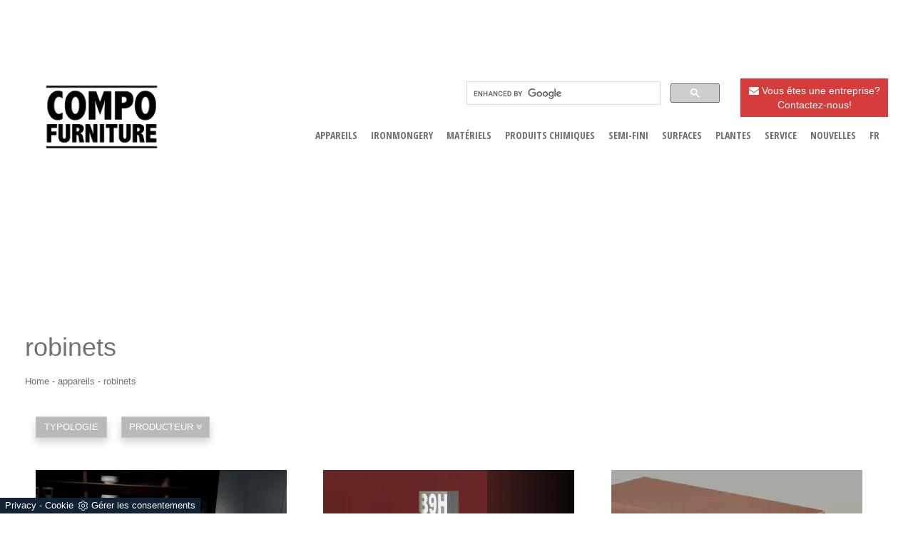

--- FILE ---
content_type: text/html; Charset=UTF-8
request_url: https://www.compofurniture.fr/appareils/robinets
body_size: 12113
content:
<!DOCTYPE html>
<html lang="fr" prefix="og: https://ogp.me/ns#" class="client-nojs">
<!--[if IE 8]>          <html class="ie ie8"> <![endif]-->
<!--[if IE 9]>          <html class="ie ie9"> <![endif]-->
<head>
  
<title>robinets</title>
<script type="application/ld+json">
{
 "@context": "http://schema.org",
 "@type": "BreadcrumbList",
 "itemListElement":
 [
  {
   "@type": "ListItem",
   "position": 1,
   "item":
   {
    "@id": "https://www.compofurniture.fr/appareils",
    "name": "appareils"
    }
  },
  {
   "@type": "ListItem",
  "position": 2,
  "item":
   {
     "@id": "https://www.compofurniture.fr/appareils/robinets",
     "name": "robinets"
   }
  }
 ]
}
</script>
        <!-- Meta -->
        <meta http-equiv="Content-Type" content="text/html" charset="utf-8">
        <meta name="description" content="Les robinets sont fondamentaux dans la maison, car ils nous permettent de profiter de la marchandise la plus précieuse: l'eau, nous avons besoin de se laver, laver, cuisiner, boire et d'innombrables autres fonctions.">
     	<meta name="viewport" content="width=device-width, initial-scale=1, maximum-scale=1, user-scalable=yes" /> 
        <meta name="REVISIT-AFTER" content="8 DAYS">
        <meta name="ROBOTS" CONTENT="INDEX,FOLLOW">
  		<meta name="language" content="FR" />
        <link rel="canonical" href="https://www.compofurniture.fr/appareils/robinets"/>

        <!-- Mobile Metas -->
        <meta name="viewport" content="width=device-width, initial-scale=1.0">

        <!-- Favicon -->
        <link rel="shortcut icon" href="/19/imgs/favicon.jpg">

	    <!-- Codice autenticazione Webmastertool -->
	    <meta name="google-site-verification" content="5GcNwuopcnqBOIjVVgkTNOtdZDVHezFyJM5Te6JbiIs" />

     	<!-- Google Webfont -->
        <link href='https://fonts.googleapis.com/css?family=Raleway:400,200,100,300,500,600,700,800,900' rel='stylesheet' type='text/css'>
        <link href='https://fonts.googleapis.com/css?family=Lato:400,100,300,300italic,700,900' rel='stylesheet' type='text/css'>
        <link href='https://fonts.googleapis.com/css?family=Montserrat:400,700' rel='stylesheet' type='text/css'>
  		<link href='https://fonts.googleapis.com/css?family=Open+Sans+Condensed:300,700,300italic' rel='stylesheet' type='text/css'>
		<link rel="stylesheet" href="https://ajax.googleapis.com/ajax/libs/jqueryui/1.7.2/themes/ui-lightness/jquery-ui.css">
		<script src='https://www.google.com/recaptcha/api.js'></script>
        
  		<!-- CSS /19/css/bootstrap.css -->
 		<link rel="stylesheet" href="https://maxcdn.bootstrapcdn.com/bootstrap/3.3.6/css/bootstrap.min.css">
  		<link rel="stylesheet" href="/@/grafiche/css/font-awesome.min.css">
		<link rel="stylesheet" href="/19/css/flexslider.css" type="text/css">
  		<link rel="stylesheet" href="/19/slider_corretto/flickity.css" type="text/css">
<!--        <link rel="stylesheet" href="/19/css/style_m.css">-->
  <style></style>
       	<link rel="stylesheet" href="/19/css/style.css">
        <link rel="stylesheet" href="/19/css/swiper.min.css">
      
 		<!-- JS /19/js/jquery.js /19/js/bootstrap.min.js /19/js/jquery.flexslider.js -->
  		<script src="https://ajax.googleapis.com/ajax/libs/jquery/2.2.4/jquery.min.js"></script>
      	<script src="https://maxcdn.bootstrapcdn.com/bootstrap/3.3.6/js/bootstrap.min.js"></script> 
		<script src="https://cdnjs.cloudflare.com/ajax/libs/flexslider/2.6.0/jquery.flexslider-min.js"></script>
  		<script src="/19/slider_corretto/flickity.pkgd.js"></script>
        <script src="/19/js/swiper.min.js"></script>


<!-- Load the flexslider -->
<script type="text/javascript" charset="utf-8">
  $(window).load(function() {
    $('.flexslider').flexslider({
          animation: "fade",  // slide or fade
          controlsContainer: ".flex-container" // the container that holds the flexslider
    });
  });
</script>
<script type="text/javascript" language="JavaScript">
			function WebDate() {
			var now = new Date();
			var year= now.getYear();if (year < 1000) year += 1900;
			document.write('<p style="display:inline-block;color:white;margin:0px;">'+ year+'<\/p>');
			}
</script>
  
<script src="/core/api/cookie/getCookie.min.js"></script>
<script src="/@/ajax.js"></script>
  
<script>            
  function ajaxhttpADV(method, url) {
    var ritornoAjaxADV = "";
    const xhttpADV = new XMLHttpRequest();
    xhttpADV.onreadystatechange = function () {
      if(xhttpADV.status >= 200 && xhttpADV.status < 300) {
        var contentType = xhttpADV.getResponseHeader("Content-Type");
        //console.log("Content ",contentType);
        if (contentType != "text/HTML") {
          xhttpADV.abort();
        }
        ritornoAjaxADV = xhttpADV.responseText;
        //console.log(ritornoAjaxADV);
      }
    };
    xhttpADV.open(method, url, false);
    xhttpADV.send();
    return ritornoAjaxADV;
  };
  var ip_adv = "";
  var cookieRegione = getCookie("regione");
  if( !cookieRegione ){
    ip_adv = ajaxhttp("GET", "https://www.outletarredamento.it/api/adv_ip.asp?token=36542"); 
  }
  var consetCookie1 = getCookie("CookieConsent");
  if( consetCookie1 ){
    var idExec = 0;
    function adv_chiamata(id_banner) {
      var ritornoADV = ajaxhttpADV("GET", "/core/adv.asp?id="+id_banner+"&ip="+ip_adv+"&rnd="+Math.random());
      document.querySelector('#adv_'+id_banner).innerHTML = ritornoADV;
      //console.log(ritornoADV.indexOf("adsbygoogle"));
      //console.log(ritornoADV.indexOf("overlayPop"));
      if( ritornoADV.indexOf("script") > 0 ){
        //console.log("Script Presente");
        var srcPixelScriptADV = document.querySelector('#adv_'+id_banner+' script').src;
        //console.log(srcPixelScriptADV);
        var newScriptPixelADV = document.createElement("script");
        newScriptPixelADV.type= 'text/javascript';
        newScriptPixelADV.src= srcPixelScriptADV;
        document.body.appendChild(newScriptPixelADV);
      }else if( ritornoADV.indexOf("adsbygoogle") > 0 ){
        if( idExec == 0 ){
          var script= document.createElement('script');
          script.type= 'text/javascript';
          script.src= 'https://pagead2.googlesyndication.com/pagead/js/adsbygoogle.js?client=ca-pub-1048693754653012';
          document.body.appendChild(script);
        }
        document.addEventListener("DOMContentLoaded",function(){
          (adsbygoogle = window.adsbygoogle || []).push({});
        });
        idExec++;
      }else if( ritornoADV.indexOf("overlayPop") > 0 ){
        document.body.classList.add("modal-open");
        document.querySelector(".overlayPop").style.display = "flex";
        document.querySelector(".overlayPop").classList.add("show");
        var time_chiusura_overlay = document.querySelector(".overlayPop").getAttribute("data-close");
        setTimeout(function (){
          if( document.body.classList.contains("modal-open") ){
            document.body.classList.remove("modal-open");
            document.querySelector(".overlayPop").style.display = "none";
            document.querySelector(".overlayPop").classList.remove("show");
            document.querySelector("#adv_45").remove();
          }
        }, time_chiusura_overlay);
      }
    };
    function chiudi_overlay(){
      document.body.classList.remove("modal-open");
      document.querySelector(".overlayPop").style.display = "none";
      document.querySelector(".overlayPop").classList.remove("show");
      document.querySelector("#adv_45").remove();
    };
    function attiva_audio(){
      var videoConAudio = document.querySelector(".overlayPop video");
      if( videoConAudio.muted == true ){
        videoConAudio.muted = false;
        document.querySelector(".overlayPop .audio_si_no img").setAttribute("src","/@/js-css/svg/volume.svg");
      }else{
        videoConAudio.muted = true;
        document.querySelector(".overlayPop .audio_si_no img").setAttribute("src","/@/js-css/svg/volume-off.svg");
      }
    };
    ajaxhttpADV("GET", "/core/adv.asp?id=0&ip="+ip_adv);  
  }
</script>
  
<!--BANNER COOKIE-->
<div class="bannerCookie"></div>
<script>var linguaSito = "fr";</script>
<script src="/core/api/cookie/getCookie.min.js"></script>
<script src="/core/api/cookie/cookie.min.js"></script>
<script>
  var CookieConsent = getCookie("CookieConsent");
  if( CookieConsent ){
    var seAdv = CookieConsent.includes("adv");
    var seConfort = CookieConsent.includes("confort");
    var seAnal = CookieConsent.includes("performance");
  }else{
    var seAdv = true;
    var seConfort = true;
 var seAnal = true;
  }
  if( seAdv ){
    //NON VANNO ATTIVATI I COOKIE PUBBLICITARI
  }else{
    //VANNO ATTIVATI I COOKIE PUBBLICITARI
    siADV();
  }
  if( seConfort ){
    //NON VANNO ATTIVATI I COOKIE CONFORT
  }else{
    //VANNO ATTIVATI I COOKIE CONFORT
    siPerformance();
  }
  if( seAnal ){
    //NON VANNO ATTIVATI I COOKIE ANALITICI
  }else{
    //VANNO ATTIVATI I COOKIE ANALITICI
    siAnal();
  }
  function siPerformance(){
   
  };
  function siAnal(){
    
  };
  function siADV(){
    // Inizio pixel face
    !function(f,b,e,v,n,t,s)
    {if(f.fbq)return;n=f.fbq=function(){n.callMethod?
      n.callMethod.apply(n,arguments):n.queue.push(arguments)};
     if(!f._fbq)f._fbq=n;n.push=n;n.loaded=!0;n.version='2.0';
     n.queue=[];t=b.createElement(e);t.async=!0;
     t.src=v;s=b.getElementsByTagName(e)[0];
     s.parentNode.insertBefore(t,s)}(window, document,'script',
                                     'https://connect.facebook.net/en_US/fbevents.js');
    fbq('init', '1296230414336426');
    fbq('track', 'PageView');
    var noScriptPixel = '<noscript><img height="1" width="1" style="display:none" src="https://www.facebook.com/tr?id=1296230414336426&ev=PageView&noscript=1" /></noscript>';
    var newDivPixelFace = document.createElement("div");
    newDivPixelFace.innerHTML = noScriptPixel;
    document.body.appendChild(newDivPixelFace);
    // Fine pixel face 
  };
</script>
<!--FINE BANNER COOKIE--> 
  
<script src="/@/essentials/gtm-library.js"></script>
<script src="/@/essentials/essential.js"></script>
<script src="/@/essentials/facebookv1.js"></script>

<!-- script head -->
<script>
function okEssentialGTM() {
  const gAdsContainer = '##_gtm_container##',
        gAdsInitUrl = '##_gtm_init_config_url##',
        gAdsEveryPageContainer = '',
        gAdsTksPageContainer = '';

  if (gAdsContainer && gAdsInitUrl) {
//    gtmInit(gAdsInitUrl, gAdsContainer);
    gtmEveryPageContainer && gtmEveryPage(gAdsEveryPageContainer);
    gtmTksPageContainer && gtmThankTouPage(gAdsTksPageContainer);
  }
}

function okEssentialFb() {
  const fbPixelCode = '',
        fbPixelUrl = '';

  if (fbPixelCode && fbPixelUrl) {
    pixel(fbPixelCode, fbPixelUrl);
  }

}

function allowADV() {}

function allowConfort() {}

function allowAnal() {
  okEssentialGTM();
  okEssentialFb();
}

window.addEventListener('DOMContentLoaded', function () {
  const cookiePrelude = getCookie("CookieConsent"),
    ifAdv = cookiePrelude ? cookiePrelude.includes("adv") : true,
    ifConfort = cookiePrelude ? cookiePrelude.includes("confort") : true,
    ifAnal = cookiePrelude ? cookiePrelude.includes("performance") : true;

  !ifAdv && allowADV();
  !ifConfort && allowConfort();
  !ifAnal && allowAnal();

  // overlay on contact form submit
  holdOnOnSubmit();
})
</script>
<!-- fine script head -->
</head>
<body>
  
<div class="body center-block max-width-1920">
  
  <div class="skin">
    <div id="adv_34"></div>
    <script>adv_chiamata(34);
      //skin D1920-1000 M375-200 </script>
  </div>
  <!-- video interstritial popup --> 
  <div id="adv_45"></div>
  <script>adv_chiamata(45);
    //overlay D0-0 M375-573 </script>
  <!--<div class="skin-mobile">
    <!-- floor ad ->
    <div id="sas_73769"></div>
  </div>-->
  
<div class="container ricerca_google">
    <div class="row">
      <a href="/contacts"><div class="col-md-2 bottone_alto"><i class="fa fa-envelope" aria-hidden="true"></i> Vous êtes une entreprise? Contactez-nous!</div></a>
      <div class="col-md-4 ricerca_google" style="float:right;">
<script>
  (function() {
    var cx = '004200498046775055792:brw5ypecelw';
    var gcse = document.createElement('script');
    gcse.type = 'text/javascript';
    gcse.async = true;
    gcse.src = 'https://cse.google.com/cse.js?cx=' + cx;
    var s = document.getElementsByTagName('script')[0];
    s.parentNode.insertBefore(gcse, s);
  })();
</script>
        <gcse:search></gcse:search>
      </div>
  </div>
</div>
  
<!-- HEADER -->
<header class="center-block">
  <nav class="navbar navbar-default">
    <div class="container container-nav container-nav2"> <a class="navbar-brand" href="/"> <img alt="Arredamento.it Professional Compofurniture" title="Arredamento.it Professional Compofurniture" src="/19/imgs/logo-compofurniture.png"> </a> </div>
    <div class="navbar-header">
      <button type="button" class="navbar-toggle collapsed" data-toggle="collapse" data-target="#bs-example-navbar-collapse-1"> <span class="sr-only">Toggle navigation</span> <span class="icon-bar"></span> <span class="icon-bar"></span> <span class="icon-bar"></span> </button>
    </div>
    
    <!-- Navmenu -->
    <div class="collapse navbar-collapse" id="bs-example-navbar-collapse-1"> <ul class="nav navbar-nav navbar-right"><li class="dropdown dropdown-li"><a href="/appareils" title="appareils" class="dropdown-link" >appareils</a>    <a class="dropdown-caret dropdown-toggle"  data-toggle="dropdown" href="#"><b class="caret"></b></a><ul class="dropdown-menu"><li><a  href="/appareils/eviers" title="éviers">éviers</a></li> <li><a  class="attiva_sez" href="/appareils/robinets" title="robinets">robinets</a></li> <li><a  href="/appareils/blocs-de-cuisine" title="blocs de cuisine">blocs de cuisine</a></li> <li><a  href="/appareils/hottes" title="hottes">hottes</a></li> <li><a  href="/appareils/encastre" title="encastré">encastré</a></li> </ul></li><li class="dropdown dropdown-li"><a href="/ironmongery" title="ironmongery" class="dropdown-link" >ironmongery</a>    <a class="dropdown-caret dropdown-toggle"  data-toggle="dropdown" href="#"><b class="caret"></b></a><ul class="dropdown-menu"><li><a rel="nofollow" href="/ironmongery/quincaillerie-fonctionnelle" title="quincaillerie fonctionnelle">quincaillerie fonctionnelle</a></li> <li><a rel="nofollow" href="/ironmongery/materiel-ornemental" title="matériel ornemental">matériel ornemental</a></li> <li><a rel="nofollow" href="/ironmongery/suspension-a-ressort" title="suspension à ressort">suspension à ressort</a></li> <li><a rel="nofollow" href="/ironmongery/reseaux-et-accessoires-pour-lits" title="réseaux et accessoires pour lits">réseaux et accessoires pour lits</a></li> </ul></li><li class="dropdown dropdown-li"><a href="/materiels" title="matériels" class="dropdown-link" >matériels</a>    <a class="dropdown-caret dropdown-toggle"  data-toggle="dropdown" href="#"><b class="caret"></b></a><ul class="dropdown-menu"><li><a rel="nofollow" href="/materiels/tissus" title="tissus">tissus</a></li> <li><a rel="nofollow" href="/materiels/panneaux" title="panneaux">panneaux</a></li> <li><a rel="nofollow" href="/materiels/bords" title="bords">bords</a></li> <li><a rel="nofollow" href="/materiels/bois-massif" title="bois massif">bois massif</a></li> <li><a rel="nofollow" href="/materiels/tondu" title="tondu">tondu</a></li> <li><a rel="nofollow" href="/materiels/verre" title="verre">verre</a></li> <li><a rel="nofollow" href="/materiels/peaux" title="peaux">peaux</a></li> <li><a rel="nofollow" href="/materiels/matieres-minerales" title="matières minérales">matières minérales</a></li> <li><a rel="nofollow" href="/materiels/les-materiaux-de-rembourrage" title="Les matériaux de rembourrage">Les matériaux de rembourrage</a></li> </ul></li><li class="dropdown dropdown-li"><a href="/produits-chimiques" title="Produits chimiques" class="dropdown-link" >Produits chimiques</a>    <a class="dropdown-caret dropdown-toggle"  data-toggle="dropdown" href="#"><b class="caret"></b></a><ul class="dropdown-menu"><li><a rel="nofollow" href="/produits-chimiques/peintures" title="peintures">peintures</a></li> <li><a rel="nofollow" href="/produits-chimiques/adhesifs" title="adhésifs">adhésifs</a></li> </ul></li><li class="dropdown dropdown-li"><a href="/semi-fini" title="semi-fini" class="dropdown-link" >semi-fini</a>    <a class="dropdown-caret dropdown-toggle"  data-toggle="dropdown" href="#"><b class="caret"></b></a><ul class="dropdown-menu"><li><a rel="nofollow" href="/semi-fini/composants-de-meuble" title="composants de meuble">composants de meuble</a></li> <li><a rel="nofollow" href="/semi-fini/elements-incurves" title="éléments incurvés">éléments incurvés</a></li> <li><a rel="nofollow" href="/semi-fini/accessoires-de-meubles" title="accessoires de meubles">accessoires de meubles</a></li> <li><a rel="nofollow" href="/semi-fini/tiroirs-pour-meubles" title="tiroirs pour meubles">tiroirs pour meubles</a></li> <li><a rel="nofollow" href="/semi-fini/portes-de-meubles" title="portes de meubles">portes de meubles</a></li> </ul></li><li class="dropdown dropdown-li"><a href="/surfaces" title="surfaces" class="dropdown-link" >surfaces</a>    <a class="dropdown-caret dropdown-toggle"  data-toggle="dropdown" href="#"><b class="caret"></b></a><ul class="dropdown-menu"><li><a rel="nofollow" href="/surfaces/lamine" title="laminé">laminé</a></li> <li><a rel="nofollow" href="/surfaces/papiers-decoratifs" title="papiers décoratifs">papiers décoratifs</a></li> <li><a rel="nofollow" href="/surfaces/plaques-en-ceramique" title="plaques en céramique">plaques en céramique</a></li> </ul></li><li class="dropdown dropdown-li"><a href="/plantes" title="plantes" class="dropdown-link" >plantes</a>    <a class="dropdown-caret dropdown-toggle"  data-toggle="dropdown" href="#"><b class="caret"></b></a><ul class="dropdown-menu"><li><a rel="nofollow" href="/plantes/lignes-de-moulage" title="lignes de moulage">lignes de moulage</a></li> <li><a rel="nofollow" href="/plantes/lignes-de-finition" title="lignes de finition">lignes de finition</a></li> <li><a rel="nofollow" href="/plantes/la-fixation-et-le-montage" title="la fixation et le montage">la fixation et le montage</a></li> </ul></li><li class="dropdown dropdown-li"><a href="/service" title="service" class="dropdown-link" >service</a>    <a class="dropdown-caret dropdown-toggle"  data-toggle="dropdown" href="#"><b class="caret"></b></a><ul class="dropdown-menu"><li><a rel="nofollow" href="/service/ingenierie-et-de-conseil" title="ingénierie et de conseil">ingénierie et de conseil</a></li> <li><a rel="nofollow" href="/service/strategie-web-pour-les-entreprises" title="stratégie web pour les entreprises">stratégie web pour les entreprises</a></li> </ul></li><li class="dropdown dropdown-li"><a href="/nouvelles" title="nouvelles" class="dropdown-link" >nouvelles</a>    <a class="dropdown-caret dropdown-toggle"  data-toggle="dropdown" href="#"><b class="caret"></b></a><ul class="dropdown-menu"><li><a rel="nofollow" href="/nouvelles/foires" title="foires">foires</a></li> <li><a rel="nofollow" href="/nouvelles/salle-dexposition" title="industries">industries</a></li> <li><a rel="nofollow" href="/nouvelles/competitions" title="compétitions">compétitions</a></li> <li><a rel="nofollow" href="/nouvelles/rapports-economiques" title="rapports économiques">rapports économiques</a></li> </ul></li><!--<li>
<a title="Fabricants" href="http://entreprises.compofurniture.fr">Fabricants</a>
</li>-->

<li class="dropdown dropdown-li">
			<a class="dropdown-link" title="Langue">FR</a>
			<a class="dropdown-caret dropdown-toggle" href="#" data-toggle="dropdown">
				<b class="caret"></b>
			</a>
			<ul class="dropdown-menu">
				<li>
					<a title="Anglais" href="http://www.compofurniture.com">EN</a>
				</li>
                                <li>
					<a title="Italien" href="http://www.compofurniture.it">IT</a>
				</li>
                                <li>
					<a title="Espagnol" href="http://www.compofurniture.es">ES</a>
				</li>
                                <li>
					<a title="Chinois" href="https://cn.compofurniture.com">CN</a>
				</li>
			</ul>
		</li></ul> </div>
  </nav>
</header>

<div class="container">
  <div class="bannerone">
    
    <!-- Inizio MastHead Smart -->
    <div id="mast">
      <div id="adv_42"></div>
      <script>adv_chiamata(42);
        //masthead D970-250 M375-100 </script>
    </div>
    <!-- Fine MastHead Smart -->
    
  </div>
</div>

<div class="container no_padding">
<div class="breadcrumbs_h1">
  <div class="row">
    <div class="page_header">
      <span><h1 itemprop="name">robinets</h1></span>
    </div>
  </div>
</div>

<div class="bcrumbs breadcrumbs">
    <div class="row">
      <ul>
        <a href="https://www.compofurniture.fr#[link_home]#" title="arredamento_professional">Home</a> - <span  ><a href="https://www.compofurniture.fr/appareils"  title="appareils">appareils</a> <span class="figlio1" > - <a href="https://www.compofurniture.fr/appareils/robinets"  title="robinets">robinets</a></span></span>
      </ul>
    </div>
</div>
</div>

<div class="container">
  <div class="row" style="margin:40px 0px; margin-bottom:0px;">
    <div class="col-md-12"><ul class="nav navbar-nav navbar-right_tag">  <li class="dropdown_tag"><span class="dropdown-toggle" data-toggle="dropdown" role="button" aria-expanded="false">typologie</span><ul class="dropdown-menu_tag"><li><a href="/appareils/robinets-melangeurs" title="robinets mélangeurs">mélangeurs</a></li><li><a href="/appareils/robinets-pommes-de-douche" title="robinets pommes de douche">pommes de douche</a></li></ul></li><li class="dropdown_tag"><span class="dropdown-toggle" data-toggle="dropdown" role="button" aria-expanded="false">producteur <i class='fa fa-angle-double-down' aria-hidden='true'></i></span><ul class="dropdown-menu_tag"><li><a href="" title="robinets "></a></li><li><a href="/appareils-robinets-cea" title="robinets Cea">Cea</a></li><li><a href="/appareils-robinets-daniel-rubinetterie" title="robinets Daniel Rubinetterie">Daniel Rubinetterie</a></li><li><a href="/appareils-robinets-fima-carlo-frattini" title="robinets Fima Carlo Frattini">Fima Carlo Frattini</a></li><li><a href="/appareils/robinets-hansgrohe" title="robinets Hansgrohe">Hansgrohe</a></li><li><a href="/appareils-robinets-nobili" title="robinets Nobili">Nobili</a></li><li><a href="/appareils/robinets-platres" title="robinets plâtres">plâtres</a></li><li><a href="/appareils-robinets-remer" title="robinets Remer">Remer</a></li><li><a href="/appareils/robinets-treemme-rubinetterie" title="robinets Treemme Rubinetterie">Treemme Rubinetterie</a></li></ul></li></ul></div>
  </div>
  <div class="row">
	 
  </div>
</div>

<div class="container">
  <div class="row">
    
    <div class="space30"></div>
  </div>
  <div class="row">
    <div class="col-md-12">
    <div class="col-md-4 piccolo_box no_padding schedina">
  <div class="col-md-12">
    <a href="/appareils/robinets/evier-et-table-de-mixage-etait-kwc" title="Évier et table de mixage était KWC"><img  itemprop="image" class="img-responsive" src="/img/19/appareils-robinets-evier-et-table-de-mixage-etait-kwc_c3fr_17649.webp" alt="Lavabo était KWC"     width="352" height="264"  loading="lazy" /><link rel="preload" as="image" href="/img/19/appareils-robinets-evier-et-table-de-mixage-etait-kwc_c3fr_17649.webp" /></a>
  </div>
  <div class="col-md-12">
    <a href="/appareils/robinets/evier-et-table-de-mixage-etait-kwc" title="Évier et table de mixage était KWC"><h3 class="h3_schedina">Évier et table de mixage était KWC</h3></a>       
  </div>
  <div class="col-md-12">
    <p>Le lavabo et d'un mélangeur KWC a été le résultat de la rencontre entre la technologie la plus avancée et une qualité sans compromis. Ses  ...</p>
    <!--<div class="sep"></div>-->
  </div>
</div><div class="col-md-4 piccolo_box no_padding schedina">
  <div class="col-md-12">
    <a href="/appareils/robinets/robinets-de-conception--lévolution-de-daniel-rubinetterie" title="robinets de conception: l'évolution de Daniel Rubinetterie"><img  itemprop="image" class="img-responsive" src="/img/19/appareils-robinets-robinets-de-conception-lévolution-de-daniel-rubinetterie_c3fr_14411.webp" alt="Daniel Spigots Conception"     width="352" height="264"  loading="lazy" /><link rel="preload" as="image" href="/img/19/appareils-robinets-robinets-de-conception-lévolution-de-daniel-rubinetterie_c3fr_14411.webp" /></a>
  </div>
  <div class="col-md-12">
    <a href="/appareils/robinets/robinets-de-conception--lévolution-de-daniel-rubinetterie" title="robinets de conception: l'évolution de Daniel Rubinetterie"><h3 class="h3_schedina">robinets de conception: l'évolution de Daniel Rubinetterie</h3></a>       
  </div>
  <div class="col-md-12">
    <p>bureaux d'achat intéressés par les robinets haut de gamme peuvent être adressées à Daniel Rubinetterie, fabricant italien de mobilier design depuis  ...</p>
    <!--<div class="sep"></div>-->
  </div>
</div><div class="col-md-4 piccolo_box no_padding schedina">
  <div class="col-md-12">
    <a href="/appareils/robinets/finitions-robinets-spéciaux-pour-lacier-inoxydable" title="Finitions robinets spéciaux pour l'acier inoxydable"><img  itemprop="image" class="img-responsive" src="/img/19/appareils-robinets-finitions-robinets-spéciaux-pour-lacier-inoxydable_c3fr_14413.webp" alt="CEA finition en acier inoxydable"     width="352" height="264"  loading="lazy" /><link rel="preload" as="image" href="/img/19/appareils-robinets-finitions-robinets-spéciaux-pour-lacier-inoxydable_c3fr_14413.webp" /></a>
  </div>
  <div class="col-md-12">
    <a href="/appareils/robinets/finitions-robinets-spéciaux-pour-lacier-inoxydable" title="Finitions robinets spéciaux pour l'acier inoxydable"><h3 class="h3_schedina">Finitions robinets spéciaux pour l'acier inoxydable</h3></a>       
  </div>
  <div class="col-md-12">
    <p>CEA propose de bureaux achète un nouveau concept de révolutionner les vêtements de l'acier dans le domaine de la conception et la finition des  ...</p>
    <!--<div class="sep"></div>-->
  </div>
</div><div class="col-md-4 piccolo_box no_padding schedina">
  <div class="col-md-12">
    <a href="/appareils/robinets/loriginalite-des-melangeurs-cube" title="L'originalité des mélangeurs Cube"><img  itemprop="image" class="img-responsive" src="/img/19/appareils-robinets-loriginalite-des-melangeurs-cube_c3fr_14440.webp" alt="mélangeurs Cube Teknobili"     width="352" height="264"  loading="lazy" /><link rel="preload" as="image" href="/img/19/appareils-robinets-loriginalite-des-melangeurs-cube_c3fr_14440.webp" /></a>
  </div>
  <div class="col-md-12">
    <a href="/appareils/robinets/loriginalite-des-melangeurs-cube" title="L'originalité des mélangeurs Cube"><h3 class="h3_schedina">L'originalité des mélangeurs Cube</h3></a>       
  </div>
  <div class="col-md-12">
    <p>Les nouveaux mélangeurs Cube Teknobili viennent à la vie d'une barre en laiton et des caractéristiques originales: Allons voir ensemble!</p>
    <!--<div class="sep"></div>-->
  </div>
</div><div class="col-md-4 piccolo_box no_padding schedina">
  <div class="col-md-12">
    <a href="/appareils/robinets/robinets-de-cuisine-platres" title="Robinets de cuisine Plâtres"><img  itemprop="image" class="img-responsive" src="/img/19/appareils-robinets-robinets-de-cuisine-platres_c3fr_17507.webp" alt="craies prise allume"     width="352" height="264"  loading="lazy" /><link rel="preload" as="image" href="/img/19/appareils-robinets-robinets-de-cuisine-platres_c3fr_17507.webp" /></a>
  </div>
  <div class="col-md-12">
    <a href="/appareils/robinets/robinets-de-cuisine-platres" title="Robinets de cuisine Plâtres"><h3 class="h3_schedina">Robinets de cuisine Plâtres</h3></a>       
  </div>
  <div class="col-md-12">
    <p>Les robinets pour la cuisine de Illumina et craies 316 collections, ainsi que des valves pliables, sont parmi les propositions Plâtres les plus  ...</p>
    <!--<div class="sep"></div>-->
  </div>
</div><div class="col-md-4 piccolo_box no_padding schedina">
  <div class="col-md-12">
    <a href="/appareils/robinets/decouvrez-avec-nous-les-mitigeurs-inox-franke" title="Découvrez avec nous les mitigeurs inox Franke"><img  itemprop="image" class="img-responsive" src="/img/19/appareils-robinets-decouvrez-avec-nous-les-mitigeurs-inox-franke_c3fr_18094.webp" alt="Robinet Franke Mythos"     width="352" height="264"  loading="lazy" /><link rel="preload" as="image" href="/img/19/appareils-robinets-decouvrez-avec-nous-les-mitigeurs-inox-franke_c3fr_18094.webp" /></a>
  </div>
  <div class="col-md-12">
    <a href="/appareils/robinets/decouvrez-avec-nous-les-mitigeurs-inox-franke" title="Découvrez avec nous les mitigeurs inox Franke"><h3 class="h3_schedina">Découvrez avec nous les mitigeurs inox Franke</h3></a>       
  </div>
  <div class="col-md-12">
    <p>Disponibles en acier inoxydable brossé ou en acier noir, les nouveaux mélangeurs Franke en acier inoxydable méritent d'être promus pour leur qualité  ...</p>
    <!--<div class="sep"></div>-->
  </div>
</div><div class="col-md-4 piccolo_box no_padding schedina">
  <div class="col-md-12">
    <a href="/appareils/robinets/nobili-rubinetterie-presente-lamp--le-mitigeur-de-cuisine-revolutionnaire" title="Nobili Rubinetterie présente Lamp, le mitigeur de cuisine révolutionnaire"><img  itemprop="image" class="img-responsive" src="/img/19/appareils-robinets-nobili-rubinetterie-presente-lamp-le-mitigeur-de-cuisine-revolutionnaire_c3fr_17733.webp" alt="lampe de mélangeur de robinets nobles"     width="352" height="264"  loading="lazy" /><link rel="preload" as="image" href="/img/19/appareils-robinets-nobili-rubinetterie-presente-lamp-le-mitigeur-de-cuisine-revolutionnaire_c3fr_17733.webp" /></a>
  </div>
  <div class="col-md-12">
    <a href="/appareils/robinets/nobili-rubinetterie-presente-lamp--le-mitigeur-de-cuisine-revolutionnaire" title="Nobili Rubinetterie présente Lamp, le mitigeur de cuisine révolutionnaire"><h3 class="h3_schedina">Nobili Rubinetterie présente Lamp, le mitigeur de cuisine révolutionnaire</h3></a>       
  </div>
  <div class="col-md-12">
    <p>Lampe di Nobili Rubinetterie est un mélangeur de cuisine révolutionnaire avec un design d'éclairage volé et des fonctionnalités hautement  ...</p>
    <!--<div class="sep"></div>-->
  </div>
</div><div class="col-md-4 piccolo_box no_padding schedina">
  <div class="col-md-12">
    <a href="/appareils/robinets/melangeur-de-cuisine-galileo-par-fima-carlo-frattini" title="Mélangeur de cuisine Galileo par Fima Carlo Frattini"><img  itemprop="image" class="img-responsive" src="/img/19/appareils-robinets-melangeur-de-cuisine-galileo-par-fima-carlo-frattini_c3fr_17737.webp" alt=""    width="352" height="264"  loading="lazy" /><link rel="preload" as="image" href="/img/19/appareils-robinets-melangeur-de-cuisine-galileo-par-fima-carlo-frattini_c3fr_17737.webp" /></a>
  </div>
  <div class="col-md-12">
    <a href="/appareils/robinets/melangeur-de-cuisine-galileo-par-fima-carlo-frattini" title="Mélangeur de cuisine Galileo par Fima Carlo Frattini"><h3 class="h3_schedina">Mélangeur de cuisine Galileo par Fima Carlo Frattini</h3></a>       
  </div>
  <div class="col-md-12">
    <p>Le mélangeur de cuisine Galileo de Fima Carlo Frattini puise son inspiration dans le monde de l'automobile et présente une série de caractéristiques  ...</p>
    <!--<div class="sep"></div>-->
  </div>
</div><div class="col-md-4 piccolo_box no_padding schedina">
  <div class="col-md-12">
    <a href="/appareils/robinets/l-forme-3n1-or-distributeur-de-dechets-insinkerator" title="L Forme 3N1 Or distributeur de déchets InSinkErator"><img  itemprop="image" class="img-responsive" src="/img/19/appareils-robinets-l-forme-3n1-or-distributeur-de-dechets-insinkerator_c3fr_17638.webp" alt="distributeur InSinkErator"     width="352" height="264"  loading="lazy" /><link rel="preload" as="image" href="/img/19/appareils-robinets-l-forme-3n1-or-distributeur-de-dechets-insinkerator_c3fr_17638.webp" /></a>
  </div>
  <div class="col-md-12">
    <a href="/appareils/robinets/l-forme-3n1-or-distributeur-de-dechets-insinkerator" title="L Forme 3N1 Or distributeur de déchets InSinkErator"><h3 class="h3_schedina">L Forme 3N1 Or distributeur de déchets InSinkErator</h3></a>       
  </div>
  <div class="col-md-12">
    <p>Le nouveau distributeur antiwaste L Forme 3N1 or InSinkErator permet d'avoir à eau chaude instantanée à une température qui peut varier de 88 C à 98  ...</p>
    <!--<div class="sep"></div>-->
  </div>
</div><div class="col-md-4 piccolo_box no_padding schedina">
  <div class="col-md-12">
    <a href="/appareils/robinets/melangeur-rouge-grohe" title="mélangeur rouge Grohe"><img  itemprop="image" class="img-responsive" src="/img/19/appareils-robinets-melangeur-rouge-grohe_c3fr_17631.webp" alt="Grohe robinet de cuisine"     width="352" height="264"  loading="lazy" /><link rel="preload" as="image" href="/img/19/appareils-robinets-melangeur-rouge-grohe_c3fr_17631.webp" /></a>
  </div>
  <div class="col-md-12">
    <a href="/appareils/robinets/melangeur-rouge-grohe" title="mélangeur rouge Grohe"><h3 class="h3_schedina">mélangeur rouge Grohe</h3></a>       
  </div>
  <div class="col-md-12">
    <p>Le mélangeur de cuisine Grohe Rouge fournit instantanément et à tout moment, 100 l'eau filtrée: il suffit d'appuyer sur un bouton. Cos Cela permet  ...</p>
    <!--<div class="sep"></div>-->
  </div>
</div><div class="col-md-4 piccolo_box no_padding schedina">
  <div class="col-md-12">
    <a href="/appareils/robinets/mélangeurs-avec-technologie-intégrée-remer" title="Mélangeurs avec technologie intégrée Remer"><img  itemprop="image" class="img-responsive" src="/img/19/appareils-robinets-mélangeurs-avec-technologie-intégrée-remer_c3fr_14409.webp" alt=""    width="352" height="264"  loading="lazy" /><link rel="preload" as="image" href="/img/19/appareils-robinets-mélangeurs-avec-technologie-intégrée-remer_c3fr_14409.webp" /></a>
  </div>
  <div class="col-md-12">
    <a href="/appareils/robinets/mélangeurs-avec-technologie-intégrée-remer" title="Mélangeurs avec technologie intégrée Remer"><h3 class="h3_schedina">Mélangeurs avec technologie intégrée Remer</h3></a>       
  </div>
  <div class="col-md-12">
    <p>Remer offre dans les services achats et designers innovants de solutions de robinets avec la technologie intégrée, appelée Ambient Robinet LED et  ...</p>
    <!--<div class="sep"></div>-->
  </div>
</div>
    </div>
    <!--<div class="col-md-4 pubblicita no_padding"></div>-->
  </div>
</div>

<div class="container ">
  <div class="row">
    <div class="col-md-4">
      <div id="myHeader1">
          <div id="adv_25"></div>
          <script>adv_chiamata(25);
            //banner 300x250 1 D300-250 M300-250 </script>
        </div>
    </div>
    <div class="col-md-4">
      <div id="myHeader2">
          <div id="adv_26"></div>
          <script>adv_chiamata(26);
            //banner 300x250 2 D300-250 M300-250 </script>
        </div>
    </div>
    <div class="col-md-4">
      <div id="myHeader">
          <div id="adv_28"></div>
          <script>adv_chiamata(28);
            //banner 300x250 3 D300-250 M300-250 </script>
        </div>
    </div>
  </div>
</div>

<div class="container">
  <div class="row" style="display:grid;"> 
    <div class="container">
<div class="row">
<div class="col-md-12">
       
<!-- SLIDER 
<div class="flexslider">
  <ul class="slides">
    <li style=" max-width:1250px;">
  <img src="/img/19/appareils-robinets_ofr_14408.webp"  alt="" />
</li>
  </ul>
</div>-->
</div>
<div class="col-md-12">
<h2>robinets</h2>
<p>Les robinets sont des flux d'eau périphériques installés à l'extrémité d'un conduit, un tuyau ou un réservoir de régulation. Un robinet encore une valve qui régule le débit: l'eau dans nos maisons, mais aussi d'autres éléments dans l'industrie. En effet, il y a une distinction entre les robinets sanitaires, normalement terminé par la peinture ou des procédés galvaniques et les robinets en laiton ou crus, comme les robinets pour le carburant ou de l'équipement mécanique. Pour la conception et de l'ameublement, les sanitaires robinets évidemment celui qui compte, pour le développement dont il existe de nombreuses entreprises spécialisées qui offrent également des solutions de conception.</p>
</div>
</div>
</div>
    <div class="col-md-12" style="order:20;">
      <div class="row">
        
      </div>
    </div>    
    <div class="space10"></div>
  </div>
</div>

<div class="space50 clearfix"></div>
<!-- FOOTER -->

<footer id="footer">
  <div class="container">
  <div class="row">
    <div class="col-md-12" id="footer_credits">
        	<div class="footer_copy">
            	©<script type="text/javascript">WebDate(); </script> - CompoFurniture.it by Arredamento.it - P.Iva 03490440264
            </div><!-- .footer_copy -->
            <div class="footer_menu">
                <ul>
                    <li><a href="/appareils">Appareils</a></li>
                    <li><a href="/ironmongery">Ironmongery</a></li>
                    <li><a href="/materiels">Matériels</a></li>
                    <li><a href="/produits-chimiques">Produits chimiques</a></li>
                    <li><a href="/semi-fini">Semi-fini</a></li>
                    <li><a href="/surfaces">Surfaces</a></li>
                    <li><a href="/service">Service</a></li>
                    <li><a href="/nouvelles">Nouvelles</a></li>
                    <li><a href="/plantes">Plantes</a></li>
                    <!--<li><a href="http://entreprises.compofurniture.fr/">Fabricants</a></li>	-->

                </ul>
            </div><!-- .footer_menu -->
            <!--<div class="footer_social col-md-12">
            	<ul>
                	<li><a href="https://twitter.com/arredamentoit" target="_blank" class="twitter"></a></li>
                    <li><a href="https://www.facebook.com/arredamento.it" target="_blank" class="facebook"></a></li>
                    <li><a href="https://pinterest.com/arredamentoit/" target="_blank" class="pinterest"></a></li>
                    <li><a href="https://plus.google.com/+arredamento" target="_blank" class="googleplus"></a></li>
                </ul>
            </div> .footer_social -->
            <div class="footer_privacy col-md-12">
                <a href="/azienda/privacy" rel="nofollow" target="_blank">Intimité</a>
                <a href="http://www.preludeadv.it/" rel="nofollow" target="_blank">Publicité</a>
            </div><!-- .footer_privacy -->
        </div><!-- #footer_credits -->
  </div>
  </div>
</footer>
<!-- tag_ricerca -->
<script>
function getCookie(e) { for (var o = document.cookie.split(";"), t = 0; t < o.length; t++) { var n = o[t].split("="); if (e == n[0].trim()) return decodeURIComponent(n[1]) } return null };
// Set a Cookie
function setCookie(cName, cValue, expDays) {
  let date = new Date();
  date.setTime(date.getTime() + (expDays * 24 * 60 * 60 * 1000));
  const expires = "expires=" + date.toUTCString();
  document.cookie = cName + "=" + cValue + "; " + expires + "; path=/";
}

async function fetchHttp(url = "", method) {
  const response = await fetch(url, { method: method });
  return response;
}


let iputente = getCookie("iputente")

if (!iputente) {
  fetchHttp("/core/ip.asp", "GET").then((response) => response.text())
    .then((text) => {
      iputente = text;
      setCookie('iputente', iputente, 120);
    });

};

const apeUrl = '/core/api/master.asp?crypt=/appareils/robinets||www.compofurniture.fr||||arredamento_professional||18/01/2026 11:20:36||';



var async_load_js = function (url, callback) {

  var js = document.createElement('script');
  js.type = 'text/javascript';
  js.async = 'true';
  js.src = url;
  js.onload = js.onreadystatechange = function () {

    var rs = this.readyState;
    if (rs && rs != 'complete' && rs != 'loaded') return;
    try { callback.apply() } catch (e) { }
  };

  document.body.appendChild(js);
};


function miacallback() {
  // codice callback
}

async_load_js(apeUrl + iputente, function () { miacallback() });
</script>
</body></html>


--- FILE ---
content_type: text/html
request_url: https://www.compofurniture.fr/core/ip.asp
body_size: 126
content:
18.119.103.81